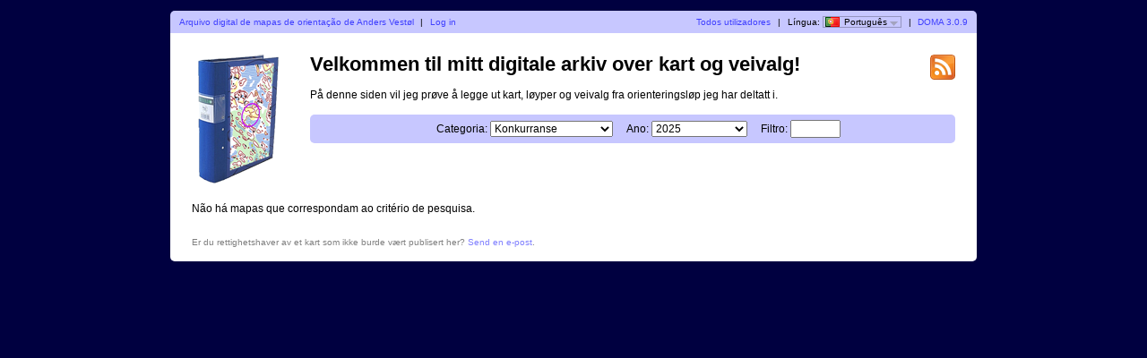

--- FILE ---
content_type: text/html; charset=utf-8
request_url: https://doma.huoghei.com/?user=andersvestol&lang=pt
body_size: 1963
content:
<?xml version="1.0" encoding="UTF-8"?><!DOCTYPE html PUBLIC "-//W3C//DTD XHTML 1.1//EN" "http://www.w3.org/TR/xhtml11/DTD/xhtml11.dtd">
<html xmlns="http://www.w3.org/1999/xhtml">
<head>
  <title>Anders kartarkiv</title>
  <meta http-equiv="Content-Type" content="text/html;charset=utf-8" />
  <link rel="icon" type="image/png" href="gfx/favicon.png" />
  <link rel="stylesheet" href="style.css?v=3.0.9" type="text/css" />
  <link rel="alternate" type="application/rss+xml" title="RSS" href="rss.php?user=andersvestol" />
  <script src="js/jquery/jquery-1.7.1.min.js" type="text/javascript"></script>
  <script src="https://maps.googleapis.com/maps/api/js?key=your-google-maps-api-key&amp;language=pt" type="text/javascript"></script>
  <script src="js/overview_map.js?v=3.0.9" type="text/javascript"></script>
    <script src="js/index.js?v=3.0.9" type="text/javascript"></script>
  <script src="js/common.js?v=3.0.9" type="text/javascript"></script>
</head>

<body id="indexBody">
<div id="wrapper">
      <div id="topbar">
        <div class="left">
          <a href="index.php?user=andersvestol">Arquivo digital de mapas de orientação de Anders Vestøl</a>
          <span class="separator">|</span>
                      <a href="login.php?user=andersvestol">Log in</a>
                  </div>
        <div class="right">
          <a href="users.php">Todos utilizadores</a>
          <span class="separator">|</span>
          Língua: <span id="currentLanguage"><img src="gfx/flag/pt.png" alt="Português" title="Português">Português<span id="languages"><a href="?user=andersvestol&lang=cs"><img src="gfx/flag/cs.png" alt="Česky" title="Česky">Česky</a><a href="?user=andersvestol&lang=da"><img src="gfx/flag/da.png" alt="Dansk" title="Dansk">Dansk</a><a href="?user=andersvestol&lang=de"><img src="gfx/flag/de.png" alt="Deutsch" title="Deutsch">Deutsch</a><a href="?user=andersvestol&lang=et"><img src="gfx/flag/et.png" alt="Eesti" title="Eesti">Eesti</a><a href="?user=andersvestol&lang=en"><img src="gfx/flag/en.png" alt="English" title="English">English</a><a href="?user=andersvestol&lang=es"><img src="gfx/flag/es.png" alt="Español" title="Español">Español</a><a href="?user=andersvestol&lang=fr"><img src="gfx/flag/fr.png" alt="Français" title="Français">Français</a><a href="?user=andersvestol&lang=it"><img src="gfx/flag/it.png" alt="Italiano" title="Italiano">Italiano</a><a href="?user=andersvestol&lang=hu"><img src="gfx/flag/hu.png" alt="Magyar" title="Magyar">Magyar</a><a href="?user=andersvestol&lang=lt"><img src="gfx/flag/lt.png" alt="lietuvių kalba" title="lietuvių kalba">lietuvių kalba</a><a href="?user=andersvestol&lang=nb"><img src="gfx/flag/nb.png" alt="Norsk" title="Norsk">Norsk</a><a href="?user=andersvestol&lang=pl"><img src="gfx/flag/pl.png" alt="Polski" title="Polski">Polski</a><a href="?user=andersvestol&lang=pt"><img src="gfx/flag/pt.png" alt="Português" title="Português">Português</a><a href="?user=andersvestol&lang=ru"><img src="gfx/flag/ru.png" alt="Русский" title="Русский">Русский</a><a href="?user=andersvestol&lang=sv"><img src="gfx/flag/sv.png" alt="Svenska" title="Svenska">Svenska</a><a href="?user=andersvestol&lang=tr"><img src="gfx/flag/tr.png" alt="Türkçe" title="Türkçe">Türkçe</a><a href="?user=andersvestol&lang=ua"><img src="gfx/flag/ua.png" alt="Український" title="Український">Український</a></span></span>            <span class="separator">|</span>
                    <a href="https://www.matstroeng.se/doma/?version=3.0.9">DOMA 3.0.9</a>
        </div>
        <div class="clear"></div>
      </div>
      <div id="content">
<form method="get" action="/index.php?user=andersvestol">
<input type="hidden" name="user" value="andersvestol"/>

<div>
  <img id="logo" src="gfx/book.png" alt="" />
</div>

<div id="rssIcon"><a href="rss.php?user=andersvestol"><img src="gfx/feed-icon-28x28.png" alt="RSS feed" title="RSS feed" /></a></div>

<div id="intro">
<h1>Velkommen til mitt digitale arkiv over kart og veivalg!</h1>
<p>På denne siden vil jeg prøve å legge ut kart, løyper og veivalg fra orienteringsløp jeg har deltatt i.</p>

<div id="selectCategoryAndYear">
  <label for="categoryID">Categoria:</label>
  <select name="categoryID" id="categoryID">
  <option value="0">[Todas as categorias]</option><option value="297" selected="selected">Konkurranse</option><option value="298">Trening</option>  </select>

  <label for="year">Ano:</label>
  <select name="year" id="year">
  <option value="0">[Todos os anos]</option><option value="2025" selected="selected">2025</option><option value="2023">2023</option><option value="2022">2022</option><option value="2021">2021</option><option value="2020">2020</option>  </select>

  <label for="filter">Filtro:</label>
  <input type="text" name="filter" id="filter" value=""/>

  </div>
</div>

<div id="maps">

  <p class="clear">
  Não há mapas que correspondam ao critério de pesquisa.  </p>

  </div>
<div class="clear"></div>

<p id="footer">Er du rettighetshaver av et kart som ikke burde vært publisert her? <a href="mailto:anders-vestol@hotmail.com">Send en e-post</a>.</p>

</form>
</div>
</div>
        <script type="text/javascript">

          var _gaq = _gaq || [];
          _gaq.push(['_setAccount', 'UG-82G7C8TEKN']);
          _gaq.push(['_trackPageview']);

          (function() {
            var ga = document.createElement('script'); ga.type = 'text/javascript'; ga.async = true;
            ga.src = ('https:' == document.location.protocol ? 'https://ssl' : 'http://www') + '.google-analytics.com/ga.js';
            var s = document.getElementsByTagName('script')[0]; s.parentNode.insertBefore(ga, s);
          })();

        </script>
        </body>
</html>
